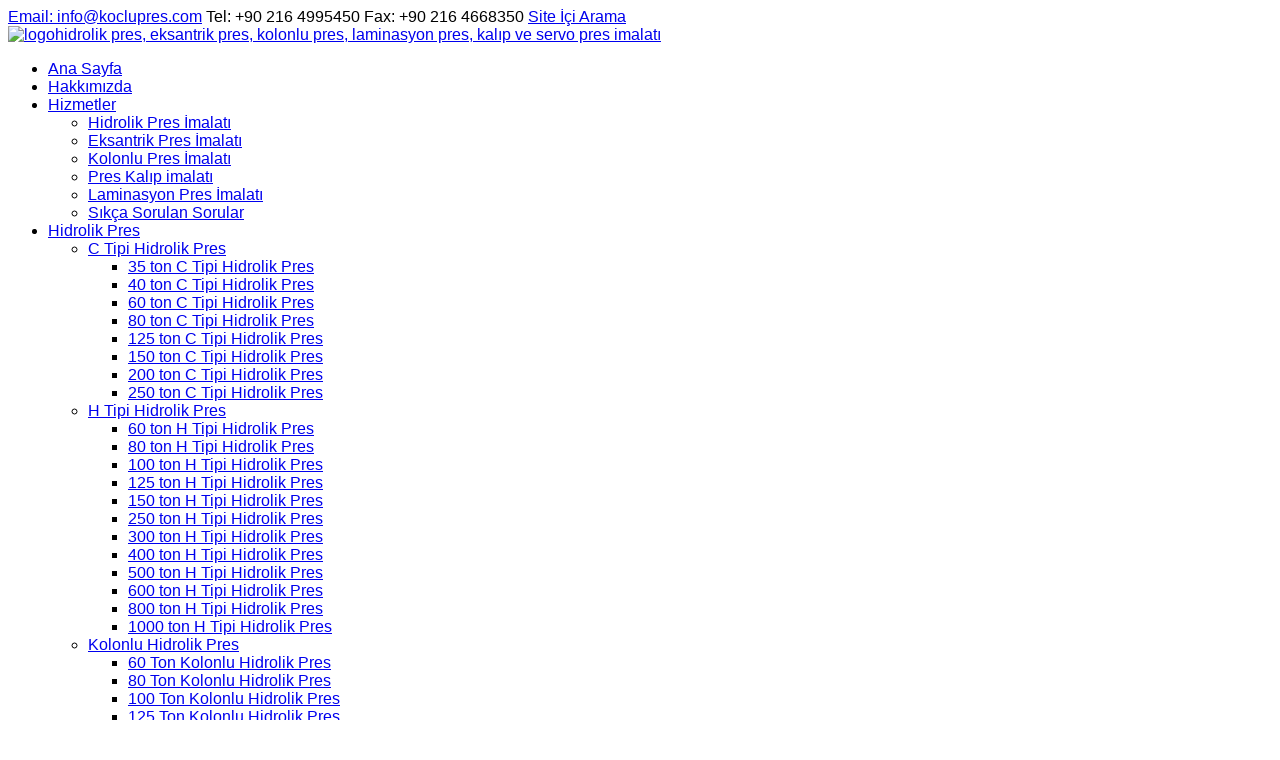

--- FILE ---
content_type: text/html; charset=UTF-8
request_url: https://www.koclupres.com/tag/presimalati
body_size: 5942
content:
<!DOCTYPE html>
<html lang="tr">
<head>
	<meta charset="utf-8">
	<meta name="viewport" content="width=device-width, initial-scale=1.0, maximum-scale=1, user-scalable=no">
	<meta name="keywords" content="tags,pres,hidrolikpres,eksantrikpres,kolonluhidrolikpres,laminasyonpres,özelpres,siparişpres,abkant,caka,koçlupres,İstanbul,presmakine,imalat,ikinciel,presvemakine,presimalatı,makineimalatı,makina,presmakinaları,kalıp,kalıpimalatı,pires">
	<meta name="description" content="Koçlu Pres Makina, eksantrik pres, hidrolik pres, laminasyon pres, servo, kolonlu pres makinaları imalatı yapmaktayız. Özel pres seçenekleri için lütfen bize ulaşın.0 216 499 54 50">
	<meta name="author" content="https://www.koclupres.com">
		<meta name="robots" content="index, follow">
		<title>PRESIMALATI - Etiketler - hidrolik pres, eksantrik pres, kolonlu pres, laminasyon pres, kalıp ve servo pres imalatı</title>
	
	<link rel="canonical" href="https://www.koclupres.com/tag/presimalati">
	<link rel="stylesheet" href="https://www.koclupres.com/css/stylesheet.css?=1477050195" type="text/css">
	
	<link rel="stylesheet" href="https://www.koclupres.com/template/mosaic/css/ui-mosaic.css?=1477050195" type="text/css" />
<link rel="stylesheet" href="https://www.koclupres.com/template/mosaic/css/themes/color-styles.css?=1477050195" type="text/css" />
<link rel="stylesheet" href="https://www.koclupres.com/template/mosaic/css/screen.css?=1477050195" id="tplmosaic" type="text/css" />

<link rel="stylesheet" href="https://fonts.googleapis.com/css?family=Oswald:regular,italic,bold,bolditalic" type="text/css" />

<style type="text/css">
	h1, h2, h3, h4, h5, h6 { font-family:"Oswald", Arial, Helvetica, sans-serif, sans-serif; }
	body, code, input[type="text"], textarea { font-family:Arial, Helvetica, sans-serif, sans-serif; }
		
		body, #sb-site {
		background-image: url("https://www.koclupres.com/template/mosaic/img/patterns/brushed_alu.png");
	}
			#sb-site {
			margin-top: 60px;
		}
		@media (min-width: 768px) {
			#sb-site {
				margin-top: 115px;
			}
		}
		.boxed-layout {
		background-image: url("https://www.koclupres.com/template/mosaic/img/patterns/brushed_alu.png");
	}
		
</style>	
		
		
		
	<script src="https://www.koclupres.com/js/jquery.js?=1477050195"></script>
	<script type="text/javascript" src="https://www.koclupres.com/js/functions.js?=1477050195"></script>
	
	<!-- HTML5 shim and Respond.js IE8 support of HTML5 elements and media queries -->
	<!--[if lt IE 9]>
	<script src="//oss.maxcdn.com/libs/html5shiv/3.7.0/html5shiv.js"></script>
	<script src="//oss.maxcdn.com/libs/respond.js/1.4.2/respond.min.js"></script>
	<![endif]-->
	
	<!-- Import templates for in between head -->
	<link rel="stylesheet" href="https://www.koclupres.com/plugins/socialbuttons/css/style.css" type="text/css" /><link rel="stylesheet" href="https://www.koclupres.com/plugins/slider/css/slider.css" type="text/css" />
</head>
<body class="body-blue boxed-layout container">
	


<!-- Import templates before everything -->

<!-- Navbar -->
<nav class="navbar navbar-white navbar-fixed-top sb-slide">
<!-- Extra Bar -->
<div class="mini-navbar mini-navbar-white hidden-xs">
  <div class="container" id="mosaic-mini-txt">
    <div class="col-sm-12">
<a href="#" class="first-child"><i class="fa fa-envelope"></i> Email<span class="hidden-sm">: info@koclupres.com</span></a>
<span class="phone">
  <i class="fa fa-phone-square"></i> Tel: +90 216 4995450 <i class="fa fa-phone-square"></i>Fax: +90 216 4668350
</span>
<a href="search" class="pull-right"><i class="fa fa-search"></i> Site İçi Arama</a>
</div>  </div>
</div>
	<!-- Left Control -->
	<div class="sb-toggle-left navbar-left">
		<i class="fa fa-bars"></i>
	</div><!-- /.sb-control-left -->
	
	<div class="container">
		<!-- Logo -->
		<div id="logo">
			<a href="https://www.koclupres.com/"><img src="/_files/logokoclu.png?1478870071492" alt="logo" id="main-logo"><span class="sr-only">hidrolik pres, eksantrik pres, kolonlu pres, laminasyon pres, kalıp ve servo pres imalatı</span></a>
		</div><!-- /#logo -->
		
		<!-- Menu -->
		<ul class="nav nav-main navbar-nav navbar-right"><li><a href="/"><i class="fa fa-gear"></i> Ana Sayfa</a></li><li><a href="/hakkimizda"><i class="fa fa-gear"></i> Hakkımızda</a></li><li class="dropdown"><a href="#"><i class="fa fa-gear"></i> Hizmetler</a><ul class="dropdown-menu"><li><a href="/hidrolik-pres-imalati"><i class="fa fa-gear"></i> Hidrolik Pres İmalatı</a></li><li><a href="/eksantrik-pres-imalati"><i class="fa fa-gear"></i> Eksantrik Pres İmalatı</a></li><li><a href="/kolonlu-pres-imalati"><i class="fa fa-gear"></i> Kolonlu Pres İmalatı</a></li><li><a href="/pres-kalip-imalati"><i class="fa fa-gear"></i> Pres Kalıp imalatı</a></li><li><a href="/laminasyon-pres-imalati"><i class="fa fa-gear"></i> Laminasyon Pres İmalatı</a></li><li><a href="/sikca-sorulan-sorular"><i class="fa fa-gear"></i> Sıkça Sorulan Sorular</a></li></ul></li><li class="dropdown"><a href="/hidrolik-pres"><i class="fa fa-gear"></i> Hidrolik Pres</a><ul class="dropdown-menu"><li class="dropdown-submenu"><a href="/c-tipi-hidrolik-pres"><i class="fa fa-gear"></i> C Tipi Hidrolik Pres</a><ul class="dropdown-menu"><li><a href="/35-ton-c-tipi-hidrolik-pres"><i class="fa fa-gear"></i> 35 ton C Tipi Hidrolik Pres</a></li><li><a href="/40-ton-c-tipi-hidrolik-pres"><i class="fa fa-gear"></i> 40 ton C Tipi Hidrolik Pres</a></li><li><a href="/60-ton-c-tipi-hidrolik-pres"><i class="fa fa-gear"></i> 60 ton C Tipi Hidrolik Pres</a></li><li><a href="/80-ton-c-tipi-hidrolik-pres"><i class="fa fa-gear"></i> 80 ton C Tipi Hidrolik Pres</a></li><li><a href="/125-ton-c-tipi-hidrolik-pres"><i class="fa fa-gear"></i> 125 ton C Tipi Hidrolik Pres</a></li><li><a href="/150-ton-c-tipi-hidrolik-pres"><i class="fa fa-gear"></i> 150 ton C Tipi Hidrolik Pres</a></li><li><a href="/200-ton-c-tipi-hidrolik-pres"><i class="fa fa-gear"></i> 200 ton C Tipi Hidrolik Pres</a></li><li><a href="/250-ton-c-tipi-hidrolik-pres"><i class="fa fa-gear"></i> 250 ton C Tipi Hidrolik Pres</a></li></ul></li><li class="dropdown-submenu"><a href="/h-tipi-hidrolik-pres"><i class="fa fa-gear"></i> H Tipi Hidrolik Pres</a><ul class="dropdown-menu"><li><a href="/60-ton-h-tipi-hidrolik-pres"><i class="fa fa-gear"></i> 60 ton H Tipi Hidrolik Pres</a></li><li><a href="/80-ton-h-tipi-hidrolik-pres"><i class="fa fa-gear"></i> 80 ton H Tipi Hidrolik Pres</a></li><li><a href="/100-ton-h-tipi-hidrolik-pres"><i class="fa fa-gear"></i> 100 ton H Tipi Hidrolik Pres</a></li><li><a href="/125-ton-h-tipi-hidrolik-pres"><i class="fa fa-gear"></i> 125 ton H Tipi Hidrolik Pres</a></li><li><a href="/150-ton-h-tipi-hidrolik-pres"><i class="fa fa-gear"></i> 150 ton H Tipi Hidrolik Pres</a></li><li><a href="/250-ton-h-tipi-hidrolik-pres"><i class="fa fa-gear"></i> 250 ton H Tipi Hidrolik Pres</a></li><li><a href="/300-ton-h-tipi-hidrolik-pres"><i class="fa fa-gear"></i> 300 ton H Tipi Hidrolik Pres</a></li><li><a href="/400-ton-h-tipi-hidrolik-pres"><i class="fa fa-gear"></i> 400 ton H Tipi Hidrolik Pres</a></li><li><a href="/500-ton-h-tipi-hidrolik-pres"><i class="fa fa-gear"></i> 500 ton H Tipi Hidrolik Pres</a></li><li><a href="/600-ton-h-tipi-hidrolik-pres"><i class="fa fa-gear"></i> 600 ton H Tipi Hidrolik Pres</a></li><li><a href="/800-ton-h-tipi-hidrolik-pres"><i class="fa fa-gear"></i> 800 ton H Tipi Hidrolik Pres</a></li><li><a href="/1000-ton-h-tipi-hidrolik-pres"><i class="fa fa-gear"></i> 1000 ton H Tipi Hidrolik Pres</a></li></ul></li><li class="dropdown-submenu"><a href="/kolonlu-hidrolik-pres"><i class="fa fa-gear"></i> Kolonlu Hidrolik Pres</a><ul class="dropdown-menu"><li><a href="/60-ton-kolonlu-hidrolik-pres"><i class="fa fa-gear"></i> 60 Ton Kolonlu Hidrolik Pres </a></li><li><a href="/80-ton-kolonlu-hidrolik-pres"><i class="fa fa-gear"></i> 80 Ton Kolonlu Hidrolik Pres </a></li><li><a href="/100-ton-kolonlu-hidrolik-pres"><i class="fa fa-gear"></i> 100 Ton Kolonlu Hidrolik Pres </a></li><li><a href="/125-ton-kolonlu-hidrolik-pres"><i class="fa fa-gear"></i> 125 Ton Kolonlu Hidrolik Pres </a></li><li><a href="/150-ton-kolonlu-hidrolik-pres"><i class="fa fa-gear"></i> 150 Ton Kolonlu Hidrolik Pres </a></li><li><a href="/250-ton-kolonlu-hidrolik-pres"><i class="fa fa-gear"></i> 250 Ton Kolonlu Hidrolik Pres </a></li><li><a href="/300-ton-kolonlu-hidrolik-pres"><i class="fa fa-gear"></i> 300 Ton Kolonlu Hidrolik Pres </a></li><li><a href="/400-ton-kolonlu-hidrolik-pres"><i class="fa fa-gear"></i> 400 Ton Kolonlu Hidrolik Pres </a></li><li><a href="/500-ton-kolonlu-hidrolik-pres"><i class="fa fa-gear"></i> 500 Ton Kolonlu Hidrolik Pres </a></li><li><a href="/600-ton-kolonlu-hidrolik-pres"><i class="fa fa-gear"></i> 600 Ton Kolonlu Hidrolik Pres </a></li><li><a href="/800-ton-kolonlu-hidrolik-pres"><i class="fa fa-gear"></i> 800 Ton Kolonlu Hidrolik Pres </a></li><li><a href="/1000-ton-kolonlu-hidrolik-pres"><i class="fa fa-gear"></i> 1000 Ton Kolonlu Hidrolik Pres </a></li></ul></li></ul></li><li class="dropdown"><a href="/eksantrik-pres"><i class="fa fa-gear"></i> Eksantrik Pres</a><ul class="dropdown-menu"><li class="dropdown-submenu"><a href="/c-tipi-eksantrik-pres"><i class="fa fa-gear"></i> C tipi eksantrik pres</a><ul class="dropdown-menu"><li><a href="/35-ton-c-tipi-eksantrik-pres"><i class="fa fa-gear"></i> 35 ton C Tipi Eksantrik Pres</a></li><li><a href="/40-ton-c-tipi-eksantrik-pres"><i class="fa fa-gear"></i> 40 ton C Tipi Eksantrik Pres</a></li><li><a href="/60-ton-c-tipi-eksantrik-pres"><i class="fa fa-gear"></i> 60 ton C Tipi Eksantrik Pres</a></li><li><a href="/80-ton-c-tipi-eksantrik-pres"><i class="fa fa-gear"></i> 80 ton C Tipi Eksantrik Pres</a></li><li><a href="/125-ton-c-tipi-eksantrik-pres"><i class="fa fa-gear"></i> 125 ton C Tipi Eksantrik Pres</a></li><li><a href="/150-ton-c-tipi-eksantrik-pres"><i class="fa fa-gear"></i> 150 ton C Tipi Eksantrik Pres</a></li><li><a href="/200-ton-c-tipi-eksantrik-pres"><i class="fa fa-gear"></i> 200 ton C Tipi Eksantrik Pres</a></li><li><a href="/250-ton-c-tipi-eksantrik-pres"><i class="fa fa-gear"></i> 250 ton C Tipi Eksantrik Pres</a></li></ul></li><li class="dropdown-submenu"><a href="/h-tipi-eksantrik-pres"><i class="fa fa-gear"></i> H tipi eksantrik pres</a><ul class="dropdown-menu"><li><a href="/60-ton-h-tipi-eksantrik-pres"><i class="fa fa-gear"></i> 60 ton H Tipi Eksantrik Pres</a></li><li><a href="/80-ton-h-tipi-eksantrik-pres"><i class="fa fa-gear"></i> 80 ton H Tipi Eksantrik Pres</a></li><li><a href="/100-ton-h-tipi-eksantrik-pres"><i class="fa fa-gear"></i> 100 ton H Tipi Eksantrik Pres</a></li><li><a href="/125-ton-h-tipi-eksantrik-pres"><i class="fa fa-gear"></i> 125 ton H Tipi Eksantrik Pres</a></li><li><a href="/150-ton-h-tipi-eksantrik-pres"><i class="fa fa-gear"></i> 150 ton H Tipi Eksantrik Pres</a></li><li><a href="/250-ton-h-tipi-eksantrik-pres"><i class="fa fa-gear"></i> 250 ton H Tipi Eksantrik Pres</a></li><li><a href="/300-ton-h-tipi-eksantrik-pres"><i class="fa fa-gear"></i> 300 ton H Tipi Eksantrik Pres</a></li><li><a href="/400-ton-h-tipi-eksantrik-pres"><i class="fa fa-gear"></i> 400 ton H Tipi Eksantrik Pres</a></li><li><a href="/500-ton-h-tipi-eksantrik-pres"><i class="fa fa-gear"></i> 500 ton H Tipi Eksantrik Pres</a></li></ul></li><li class="dropdown-submenu"><a href="/laminasyon-pres"><i class="fa fa-gear"></i> Laminasyon Pres</a><ul class="dropdown-menu"><li><a href="/30-ton-laminasyon-pres"><i class="fa fa-gear"></i> 30 Ton Laminasyon Pres</a></li><li><a href="/40-ton-laminasyon-pres"><i class="fa fa-gear"></i> 40 Ton Laminasyon Pres</a></li><li><a href="/60-ton-laminasyon-pres"><i class="fa fa-gear"></i> 60 Ton Laminasyon Pres</a></li><li><a href="/80-ton-laminasyon-pres"><i class="fa fa-gear"></i> 80 Ton Laminasyon Pres</a></li><li><a href="/100-ton-laminasyon-pres"><i class="fa fa-gear"></i> 100 Ton Laminasyon Pres</a></li><li><a href="/125-ton-laminasyon-pres"><i class="fa fa-gear"></i> 125 Ton Laminasyon Pres</a></li><li><a href="/150-ton-laminasyon-pres"><i class="fa fa-gear"></i> 150 Ton Laminasyon Pres</a></li><li><a href="/200-ton-laminasyon-pres"><i class="fa fa-gear"></i> 200 Ton Laminasyon Pres</a></li><li><a href="/250-ton-laminasyon-pres"><i class="fa fa-gear"></i> 250 Ton Laminasyon Pres</a></li><li><a href="/300-ton-laminasyon-pres"><i class="fa fa-gear"></i> 300 Ton Laminasyon Pres</a></li></ul></li><li class="dropdown-submenu"><a href="/diger-urunler"><i class="fa fa-gear"></i> Diğer Ürünler</a><ul class="dropdown-menu"><li><a href="/hurda-balyalama-presi"><i class="fa fa-gear"></i> Hurda Balyalama Presi</a></li><li><a href="/ispanyolet-pres"><i class="fa fa-gear"></i> Ispanyolet Pres</a></li><li><a href="/koclu-suruculer"><i class="fa fa-gear"></i> Koçlu Sürücüler</a></li><li><a href="/ozel-siparis-pres"><i class="fa fa-gear"></i> Özel Sipariş Pres</a></li><li><a href="/pres-kalibi"><i class="fa fa-gear"></i> Pres Kalıbı</a></li><li><a href="/ikinci-el-pres"><i class="fa fa-gear"></i> İkinci El Pres</a></li></ul></li></ul></li><li class="dropdown"><a href="#"><i class="fa fa-gear"></i> Multimedia</a><ul class="dropdown-menu"><li><a href="/galeri"><i class="fa fa-gear"></i> Galeri</a></li><li><a href="/video-galeri"><i class="fa fa-gear"></i> Video Galeri</a></li></ul></li><li><a href="/iletisim"><i class="fa fa-gear"></i> İletişim</a></li></ul>		<!-- Hook -->
			</div>
</nav>
		
<div id="sb-site">
    
<!-- Import templates below header -->


<!-- Main Container -->
<div class="container main-site">

<!-- Main Row -->
<div class="row">

<!-- Sidebar if right -->

<div class="col-md-12">

	<h2 class="first-child text-color">PRESIMALATI - Etiketler</h2>
	<p>Etiketler</p>	
	<div class="well well-sm"><ul id="tag-cloud"><li class="tag-cloud tag-cloud-info"><a style="font-size:14px" href="/tag/c">c</a></li>
<li class="tag-cloud tag-cloud-success"><a style="font-size:15px" href="/tag/eksantrik">eksantrik</a></li>
<li class="tag-cloud tag-cloud-primary"><a style="font-size:12px" href="/tag/eksantrikpres">eksantrikpres</a></li>
<li class="tag-cloud tag-cloud-primary"><a style="font-size:15px" href="/tag/h">h</a></li>
<li class="tag-cloud tag-cloud-info"><a style="font-size:17px" href="/tag/hidrolik">hidrolik</a></li>
<li class="tag-cloud tag-cloud-info"><a style="font-size:12px" href="/tag/hidrolikpres">hidrolikpres</a></li>
<li class="tag-cloud tag-cloud-warning"><a style="font-size:12px" href="/tag/imalati">imalati</a></li>
<li class="tag-cloud tag-cloud-primary"><a style="font-size:14px" href="/tag/kolonlu">kolonlu</a></li>
<li class="tag-cloud tag-cloud-success"><a style="font-size:13px" href="/tag/laminasyon">laminasyon</a></li>
<li class="tag-cloud tag-cloud-warning"><a style="font-size:12px" href="/tag/laminasyonpres">laminasyonpres</a></li>
<li class="tag-cloud tag-cloud-warning"><a style="font-size:12px" href="/tag/nedir">nedir</a></li>
<li class="tag-cloud tag-cloud-warning"><a style="font-size:12px" href="/tag/prensibi">prensibi</a></li>
<li class="tag-cloud tag-cloud-warning"><a style="font-size:24px" href="/tag/pres">pres</a></li>
<li class="tag-cloud tag-cloud-primary"><a style="font-size:18px" href="/tag/tipi">tipi</a></li>
<li class="tag-cloud tag-cloud-primary"><a style="font-size:21px" href="/tag/ton">ton</a></li>
<li class="tag-cloud tag-cloud-success"><a style="font-size:12px" href="/tag/35">35</a></li>
<li class="tag-cloud tag-cloud-primary"><a style="font-size:12px" href="/tag/40">40</a></li>
<li class="tag-cloud tag-cloud-success"><a style="font-size:12px" href="/tag/60">60</a></li>
<li class="tag-cloud tag-cloud-success"><a style="font-size:12px" href="/tag/80">80</a></li>
<li class="tag-cloud tag-cloud-primary"><a style="font-size:12px" href="/tag/100">100</a></li>
<li class="tag-cloud tag-cloud-info"><a style="font-size:12px" href="/tag/125">125</a></li>
<li class="tag-cloud tag-cloud-warning"><a style="font-size:12px" href="/tag/150">150</a></li>
<li class="tag-cloud tag-cloud-info"><a style="font-size:12px" href="/tag/200">200</a></li>
<li class="tag-cloud tag-cloud-info"><a style="font-size:12px" href="/tag/250">250</a></li>
<li class="tag-cloud tag-cloud-warning"><a style="font-size:12px" href="/tag/300">300</a></li>
<li class="tag-cloud tag-cloud-info"><a style="font-size:12px" href="/tag/400">400</a></li>
<li class="tag-cloud tag-cloud-info"><a style="font-size:12px" href="/tag/500">500</a></li>
<li class="tag-cloud tag-cloud-primary"><a style="font-size:12px" href="/tag/600">600</a></li>
<li class="tag-cloud tag-cloud-info"><a style="font-size:12px" href="/tag/800">800</a></li>
<li class="tag-cloud tag-cloud-success"><a style="font-size:12px" href="/tag/1000">1000</a></li>
</ul></div>				
				
		<div class="row">
		
				
		<div class="col-md-3 col-sm-6">
			<div class="service-wrapper">
				<i class="fa fa-file-text-o fa-4x"></i>
				<h3><a href="/pres-hidrolik-eksantrik-kolonlu-c-h-tipi-ikinciel-imalat-uretim-fabrika-tamir-bakim-revize-servis">Koçlu Pres</a></h3>
				<p>&Uuml;r&uuml;nlerimizC tipi Eksantrik PresC tipi Hidrolik PresH tipi Eksantrik PresH tipi Hidrolik Presİspanyolet PresKolonlu Hidrolik ...</p>
				<a href="/pres-hidrolik-eksantrik-kolonlu-c-h-tipi-ikinciel-imalat-uretim-fabrika-tamir-bakim-revize-servis" class="btn btn-color">T&uuml;m&uuml;n&uuml; G&ouml;ster</a>
			</div>
		</div>
		
				
		</div>
		
				
		<div class="alert alert-info">
			Sonu&ccedil;(lar)Bulundu.		</div>
		
				
</div><!--/col-->

<!-- Sidebar if right -->

</div><!--/row-->
</div><!--/.container-->

<!-- Import templates below header -->

<!-- Call to Action Bar -->
<div class="section section-white" id="footer-section">
	<div class="container">
		<div class="row">
			<div class="col-md-4" id="section-content">
				
<h3>Galeri</h3>
<div class="row" style="height: 320px;">
	<div id="gallery_plugin_rotator" class="col-xs-12">
		<a href="/galeri/p/1"><img src="https://www.koclupres.com/plugins/gallery/upload/1/c_tipi_eksantrik_pres_35_40_872497_t.jpg" class="img-thumbnail img-responsive" alt="c_tipi_eksantrik_pres_35_40" /></a>
		<a href="/galeri/p/2"><img src="https://www.koclupres.com/plugins/gallery/upload/1/c_tipi_eksantrik_pres_60_80_125_150_200_250_399499_t.jpg" class="img-thumbnail img-responsive" alt="c_tipi_eksantrik_pres_60_80_125_150_200_250" /></a>
		<a href="/galeri/p/3"><img src="https://www.koclupres.com/plugins/gallery/upload/1/c_tipi_hidrolik_pres_80_125_150_200_200_236024_t.jpg" class="img-thumbnail img-responsive" alt="c_tipi_hidrolik_pres_80_125_150_200_200" /></a>
		<a href="/galeri/p/4"><img src="https://www.koclupres.com/plugins/gallery/upload/1/h_tipi_eksantrik_pres_60_80_100_125_150_891929_t.jpg" class="img-thumbnail img-responsive" alt="h_tipi_eksantrik_pres_60_80_100_125_150" /></a>
		<a href="/galeri/p/5"><img src="https://www.koclupres.com/plugins/gallery/upload/1/h_tipi_eksantrik_pres_250_300_400_500_956130_t.jpg" class="img-thumbnail img-responsive" alt="h_tipi_eksantrik_pres_250_300_400_500" /></a>
		<a href="/galeri/p/6"><img src="https://www.koclupres.com/plugins/gallery/upload/1/c_tipi_hidrolik_pres_30_40_60_421338_t.jpg" class="img-thumbnail img-responsive" alt="c_tipi_hidrolik_pres_30_40_60" /></a>
		<a href="/galeri/p/7"><img src="https://www.koclupres.com/plugins/gallery/upload/1/h_tipi_hidrolik_pres_300_400_500_600_800_1000_617771_t.jpg" class="img-thumbnail img-responsive" alt="h_tipi_hidrolik_pres_300_400_500_600_800_1000" /></a>
		<a href="/galeri/p/8"><img src="https://www.koclupres.com/plugins/gallery/upload/1/h_tipi_hidrolik_pres_60_80_100_125_150_250_300_626513_t.jpg" class="img-thumbnail img-responsive" alt="h_tipi_hidrolik_pres_60_80_100_125_150_250_300" /></a>
		<a href="/galeri/p/9"><img src="https://www.koclupres.com/plugins/gallery/upload/1/kolonlu_hidrolik_pres_60_80_100_125_150_250_951248_t.jpg" class="img-thumbnail img-responsive" alt="kolonlu_hidrolik_pres_60_80_100_125_150_250" /></a>
		<a href="/galeri/p/18"><img src="https://www.koclupres.com/plugins/gallery/upload/1/hurda_balyalama_presi_200746_t.jpg" class="img-thumbnail img-responsive" alt="hurda_balyalama_presi" /></a>
		</div>
</div>


		
<script src="https://www.koclupres.com/plugins/gallery/js/cycle.js" type="text/javascript"></script>
<script type="text/javascript">
$(document).ready(function() {
	$('#gallery_plugin_rotator').cycle({ 
	    fx:     'fade', 
	    speed:  'fast', 
	    timeout: 5000
	});
	$('#gallery_plugin_rotator2').cycle({ 
	    fx:     'fade', 
	    speed:  'fast', 
	    timeout: 6000
	});
});
</script>
		
			</div>
			<div class="col-md-4" id="section-content2">
				
		<h3>Sıkça Sorulan Sorular</h3>
		<ul class="nav nav-pills nav-stacked">
				<li><a href="/sikca-sorulan-sorular/a/1/pres-nedir">Pres Nedir</a></li>
				<li><a href="/sikca-sorulan-sorular/a/2/hidrolik-pres-nedir">Hidrolik Pres Nedir</a></li>
				<li><a href="/sikca-sorulan-sorular/a/3/eksantrik-pres-nedir">Eksantrik Pres Nedir</a></li>
				</ul>
		
			</div>
			<div class="col-md-4" id="section-content3">
						<h3>News</h3>
		<ul class="nav nav-pills nav-stacked">
				<li><a href="/news/a/2/yeni-sitemiz-acildi" title="Yeni Sitemiz Yayın Hayatına başlamış olup &uuml;r&uuml;nlerimiz hakkında detaylı bilgileri sizlerle paylaşmış bulunmaktayız. ...">Yeni Sitemiz Açıldı </a></li>
				</ul>	
			</div>
		</div>
	</div>
</div>
<!-- End Call to Action Bar -->
<!-- Footer -->
<div class="footer footer-dark">
	<div class="container">
    	<div class="row">
    		<div class="col-footer col-sm-4">
    			<h3 class="text-color"><span>Menü</span></h3>    			<div class="footer-nav-column">
    			<ul class="no-list-style footer-navigate-section"><li><a href="/sitemap">Sitemap</a></li></ul>    			</div>
    		</div>
    		
    		<div class="col-footer col-sm-4">
    			<h3 class="text-color"><span>Sosyal Medya Hesapları</span></h3><div class="content social">
<p>Bizi Takip Edin:</p>
<ul class="list-inline">
<li><a href="#" class="twitter"><i class="fa fa-twitter"></i></a></li>
  <li><a href="#" class="facebook"><i class="fa fa-facebook"></i></a></li>
  <li><a href="#" class="pinterest"><i class="fa fa-pinterest"></i></a></li>
  <li><a href="#" class="github"><i class="fa fa-github"></i></a></li>
  <li><a href="#" class="linkedin"><i class="fa fa-linkedin"></i></a></li>
  <li><a href="#" class="vk"><i class="fa fa-vk"></i></a></li>
  <li><a href="#" class="plus"><i class="fa fa-google-plus"></i></a></li>
</ul>
<div class="clearfix"></div>
</div>    		</div>
    		<div class="col-footer col-sm-4">
    			<h3 class="text-color"><span>İletişim Biligilerimiz</span></h3>
<p class="contact-us-details">
	<b>Adres:</b>Necip Fazıl Mahallesi Kınalıtaş Sokak No:7 (ÜMRANİYE) / İSTANBUL <br/>
	<b>Telefon:</b> +90 216 4995450<br/>
<b>Faks:</b> +90 216 4668350<br/>
	<b>E-mail:</b> info@koclupres.com
</p>    		</div>
    	</div>
    	<div class="row">
    	  <div class="col-sm-12">
    	    <hr>
    	  </div>
    	</div>
    	<div class="row">
    		<div class="col-sm-10">
    			<p>Pres imalat satış ve bakım hizmetleri :: Powered by <a href="https://www.jakweb.ch">JAKWEB CMS</a></p>
    		</div>
    		<div class="col-sm-2">
    			<div class="pull-right">
    			    			<a class="btn btn-default btn-xs" href=""><i class="fa fa-rss"></i></a>
    			    			</div>
    			<div class="clearfix"></div>
    		</div>
    	</div>
    </div>
</div>

</div><!-- sb-site -->

<div class="sb-slidebar sb-left">
<ul class="sb-menu"><li><a href="/"><i class="fa fa-gear"></i> Ana Sayfa</a></li><li><a href="/hakkimizda"><i class="fa fa-gear"></i> Hakkımızda</a></li><li><a href="#"><i class="fa fa-gear"></i> Hizmetler</a><ul class="sb-menu sub"><li><a href="/hidrolik-pres-imalati"><i class="fa fa-gear"></i> Hidrolik Pres İmalatı</a></li><li><a href="/eksantrik-pres-imalati"><i class="fa fa-gear"></i> Eksantrik Pres İmalatı</a></li><li><a href="/kolonlu-pres-imalati"><i class="fa fa-gear"></i> Kolonlu Pres İmalatı</a></li><li><a href="/pres-kalip-imalati"><i class="fa fa-gear"></i> Pres Kalıp imalatı</a></li><li><a href="/laminasyon-pres-imalati"><i class="fa fa-gear"></i> Laminasyon Pres İmalatı</a></li><li><a href="/sikca-sorulan-sorular"><i class="fa fa-gear"></i> Sıkça Sorulan Sorular</a></li></ul></li><li><a href="/hidrolik-pres"><i class="fa fa-gear"></i> Hidrolik Pres</a><ul class="sb-menu sub"><li><a href="/c-tipi-hidrolik-pres"><i class="fa fa-gear"></i> C Tipi Hidrolik Pres</a><ul class="sb-menu sub"><li><a href="/35-ton-c-tipi-hidrolik-pres"><i class="fa fa-gear"></i> 35 ton C Tipi Hidrolik Pres</a></li><li><a href="/40-ton-c-tipi-hidrolik-pres"><i class="fa fa-gear"></i> 40 ton C Tipi Hidrolik Pres</a></li><li><a href="/60-ton-c-tipi-hidrolik-pres"><i class="fa fa-gear"></i> 60 ton C Tipi Hidrolik Pres</a></li><li><a href="/80-ton-c-tipi-hidrolik-pres"><i class="fa fa-gear"></i> 80 ton C Tipi Hidrolik Pres</a></li><li><a href="/125-ton-c-tipi-hidrolik-pres"><i class="fa fa-gear"></i> 125 ton C Tipi Hidrolik Pres</a></li><li><a href="/150-ton-c-tipi-hidrolik-pres"><i class="fa fa-gear"></i> 150 ton C Tipi Hidrolik Pres</a></li><li><a href="/200-ton-c-tipi-hidrolik-pres"><i class="fa fa-gear"></i> 200 ton C Tipi Hidrolik Pres</a></li><li><a href="/250-ton-c-tipi-hidrolik-pres"><i class="fa fa-gear"></i> 250 ton C Tipi Hidrolik Pres</a></li></ul></li><li><a href="/h-tipi-hidrolik-pres"><i class="fa fa-gear"></i> H Tipi Hidrolik Pres</a><ul class="sb-menu sub"><li><a href="/60-ton-h-tipi-hidrolik-pres"><i class="fa fa-gear"></i> 60 ton H Tipi Hidrolik Pres</a></li><li><a href="/80-ton-h-tipi-hidrolik-pres"><i class="fa fa-gear"></i> 80 ton H Tipi Hidrolik Pres</a></li><li><a href="/100-ton-h-tipi-hidrolik-pres"><i class="fa fa-gear"></i> 100 ton H Tipi Hidrolik Pres</a></li><li><a href="/125-ton-h-tipi-hidrolik-pres"><i class="fa fa-gear"></i> 125 ton H Tipi Hidrolik Pres</a></li><li><a href="/150-ton-h-tipi-hidrolik-pres"><i class="fa fa-gear"></i> 150 ton H Tipi Hidrolik Pres</a></li><li><a href="/250-ton-h-tipi-hidrolik-pres"><i class="fa fa-gear"></i> 250 ton H Tipi Hidrolik Pres</a></li><li><a href="/300-ton-h-tipi-hidrolik-pres"><i class="fa fa-gear"></i> 300 ton H Tipi Hidrolik Pres</a></li><li><a href="/400-ton-h-tipi-hidrolik-pres"><i class="fa fa-gear"></i> 400 ton H Tipi Hidrolik Pres</a></li><li><a href="/500-ton-h-tipi-hidrolik-pres"><i class="fa fa-gear"></i> 500 ton H Tipi Hidrolik Pres</a></li><li><a href="/600-ton-h-tipi-hidrolik-pres"><i class="fa fa-gear"></i> 600 ton H Tipi Hidrolik Pres</a></li><li><a href="/800-ton-h-tipi-hidrolik-pres"><i class="fa fa-gear"></i> 800 ton H Tipi Hidrolik Pres</a></li><li><a href="/1000-ton-h-tipi-hidrolik-pres"><i class="fa fa-gear"></i> 1000 ton H Tipi Hidrolik Pres</a></li></ul></li><li><a href="/kolonlu-hidrolik-pres"><i class="fa fa-gear"></i> Kolonlu Hidrolik Pres</a><ul class="sb-menu sub"><li><a href="/60-ton-kolonlu-hidrolik-pres"><i class="fa fa-gear"></i> 60 Ton Kolonlu Hidrolik Pres </a></li><li><a href="/80-ton-kolonlu-hidrolik-pres"><i class="fa fa-gear"></i> 80 Ton Kolonlu Hidrolik Pres </a></li><li><a href="/100-ton-kolonlu-hidrolik-pres"><i class="fa fa-gear"></i> 100 Ton Kolonlu Hidrolik Pres </a></li><li><a href="/125-ton-kolonlu-hidrolik-pres"><i class="fa fa-gear"></i> 125 Ton Kolonlu Hidrolik Pres </a></li><li><a href="/150-ton-kolonlu-hidrolik-pres"><i class="fa fa-gear"></i> 150 Ton Kolonlu Hidrolik Pres </a></li><li><a href="/250-ton-kolonlu-hidrolik-pres"><i class="fa fa-gear"></i> 250 Ton Kolonlu Hidrolik Pres </a></li><li><a href="/300-ton-kolonlu-hidrolik-pres"><i class="fa fa-gear"></i> 300 Ton Kolonlu Hidrolik Pres </a></li><li><a href="/400-ton-kolonlu-hidrolik-pres"><i class="fa fa-gear"></i> 400 Ton Kolonlu Hidrolik Pres </a></li><li><a href="/500-ton-kolonlu-hidrolik-pres"><i class="fa fa-gear"></i> 500 Ton Kolonlu Hidrolik Pres </a></li><li><a href="/600-ton-kolonlu-hidrolik-pres"><i class="fa fa-gear"></i> 600 Ton Kolonlu Hidrolik Pres </a></li><li><a href="/800-ton-kolonlu-hidrolik-pres"><i class="fa fa-gear"></i> 800 Ton Kolonlu Hidrolik Pres </a></li><li><a href="/1000-ton-kolonlu-hidrolik-pres"><i class="fa fa-gear"></i> 1000 Ton Kolonlu Hidrolik Pres </a></li></ul></li></ul></li><li><a href="/eksantrik-pres"><i class="fa fa-gear"></i> Eksantrik Pres</a><ul class="sb-menu sub"><li><a href="/c-tipi-eksantrik-pres"><i class="fa fa-gear"></i> C tipi eksantrik pres</a><ul class="sb-menu sub"><li><a href="/35-ton-c-tipi-eksantrik-pres"><i class="fa fa-gear"></i> 35 ton C Tipi Eksantrik Pres</a></li><li><a href="/40-ton-c-tipi-eksantrik-pres"><i class="fa fa-gear"></i> 40 ton C Tipi Eksantrik Pres</a></li><li><a href="/60-ton-c-tipi-eksantrik-pres"><i class="fa fa-gear"></i> 60 ton C Tipi Eksantrik Pres</a></li><li><a href="/80-ton-c-tipi-eksantrik-pres"><i class="fa fa-gear"></i> 80 ton C Tipi Eksantrik Pres</a></li><li><a href="/125-ton-c-tipi-eksantrik-pres"><i class="fa fa-gear"></i> 125 ton C Tipi Eksantrik Pres</a></li><li><a href="/150-ton-c-tipi-eksantrik-pres"><i class="fa fa-gear"></i> 150 ton C Tipi Eksantrik Pres</a></li><li><a href="/200-ton-c-tipi-eksantrik-pres"><i class="fa fa-gear"></i> 200 ton C Tipi Eksantrik Pres</a></li><li><a href="/250-ton-c-tipi-eksantrik-pres"><i class="fa fa-gear"></i> 250 ton C Tipi Eksantrik Pres</a></li></ul></li><li><a href="/h-tipi-eksantrik-pres"><i class="fa fa-gear"></i> H tipi eksantrik pres</a><ul class="sb-menu sub"><li><a href="/60-ton-h-tipi-eksantrik-pres"><i class="fa fa-gear"></i> 60 ton H Tipi Eksantrik Pres</a></li><li><a href="/80-ton-h-tipi-eksantrik-pres"><i class="fa fa-gear"></i> 80 ton H Tipi Eksantrik Pres</a></li><li><a href="/100-ton-h-tipi-eksantrik-pres"><i class="fa fa-gear"></i> 100 ton H Tipi Eksantrik Pres</a></li><li><a href="/125-ton-h-tipi-eksantrik-pres"><i class="fa fa-gear"></i> 125 ton H Tipi Eksantrik Pres</a></li><li><a href="/150-ton-h-tipi-eksantrik-pres"><i class="fa fa-gear"></i> 150 ton H Tipi Eksantrik Pres</a></li><li><a href="/250-ton-h-tipi-eksantrik-pres"><i class="fa fa-gear"></i> 250 ton H Tipi Eksantrik Pres</a></li><li><a href="/300-ton-h-tipi-eksantrik-pres"><i class="fa fa-gear"></i> 300 ton H Tipi Eksantrik Pres</a></li><li><a href="/400-ton-h-tipi-eksantrik-pres"><i class="fa fa-gear"></i> 400 ton H Tipi Eksantrik Pres</a></li><li><a href="/500-ton-h-tipi-eksantrik-pres"><i class="fa fa-gear"></i> 500 ton H Tipi Eksantrik Pres</a></li></ul></li><li><a href="/laminasyon-pres"><i class="fa fa-gear"></i> Laminasyon Pres</a><ul class="sb-menu sub"><li><a href="/30-ton-laminasyon-pres"><i class="fa fa-gear"></i> 30 Ton Laminasyon Pres</a></li><li><a href="/40-ton-laminasyon-pres"><i class="fa fa-gear"></i> 40 Ton Laminasyon Pres</a></li><li><a href="/60-ton-laminasyon-pres"><i class="fa fa-gear"></i> 60 Ton Laminasyon Pres</a></li><li><a href="/80-ton-laminasyon-pres"><i class="fa fa-gear"></i> 80 Ton Laminasyon Pres</a></li><li><a href="/100-ton-laminasyon-pres"><i class="fa fa-gear"></i> 100 Ton Laminasyon Pres</a></li><li><a href="/125-ton-laminasyon-pres"><i class="fa fa-gear"></i> 125 Ton Laminasyon Pres</a></li><li><a href="/150-ton-laminasyon-pres"><i class="fa fa-gear"></i> 150 Ton Laminasyon Pres</a></li><li><a href="/200-ton-laminasyon-pres"><i class="fa fa-gear"></i> 200 Ton Laminasyon Pres</a></li><li><a href="/250-ton-laminasyon-pres"><i class="fa fa-gear"></i> 250 Ton Laminasyon Pres</a></li><li><a href="/300-ton-laminasyon-pres"><i class="fa fa-gear"></i> 300 Ton Laminasyon Pres</a></li></ul></li><li><a href="/diger-urunler"><i class="fa fa-gear"></i> Diğer Ürünler</a><ul class="sb-menu sub"><li><a href="/hurda-balyalama-presi"><i class="fa fa-gear"></i> Hurda Balyalama Presi</a></li><li><a href="/ispanyolet-pres"><i class="fa fa-gear"></i> Ispanyolet Pres</a></li><li><a href="/koclu-suruculer"><i class="fa fa-gear"></i> Koçlu Sürücüler</a></li><li><a href="/ozel-siparis-pres"><i class="fa fa-gear"></i> Özel Sipariş Pres</a></li><li><a href="/pres-kalibi"><i class="fa fa-gear"></i> Pres Kalıbı</a></li><li><a href="/ikinci-el-pres"><i class="fa fa-gear"></i> İkinci El Pres</a></li></ul></li></ul></li><li><a href="#"><i class="fa fa-gear"></i> Multimedia</a><ul class="sb-menu sub"><li><a href="/galeri"><i class="fa fa-gear"></i> Galeri</a></li><li><a href="/video-galeri"><i class="fa fa-gear"></i> Video Galeri</a></li></ul></li><li><a href="/iletisim"><i class="fa fa-gear"></i> İletişim</a></li></ul><ul class="sb-menu">
<li><small>&copy; 2026 All rights reserved.</small></li>
</ul></div>

<!-- Style Manager -->

<!-- Custom JS igrid -->
<script type="text/javascript" src="https://www.koclupres.com/template/mosaic/js/mosaic.js?=1477050195"></script>


<script type="text/javascript">
	jakWeb.jak_lang = "tr";
	jakWeb.jak_url = "https://www.koclupres.com/";
	jakWeb.jak_url_orig = "https://www.koclupres.com/";
	jakWeb.jak_search_link = "";
	jakWeb.jakrequest_uri = "tag/presimalati";
	jakWeb.jak_quickedit = "Quick Edit";
	
		
		
</script>

<script type="text/javascript" src="https://www.koclupres.com/plugins/socialbuttons/js/socialbuttons.js"></script>
<script type="text/javascript">

$(document).ready(function() {
	
	$.dpSocialBar({
		items: {
							facebook: { url: 'https://www.facebook.com/ko%C3%A7lu-pres-makina-258482814188432/', text: '' },
							google: { url: 'https://plus.google.com/118296835576644626403', text: '' },
							youtube: { url: 'https://www.youtube.com/user/koclupres', text: '' },
							linkedin: { url: 'https://tr.linkedin.com/in/ko%C3%A7lu-pres-makina-42586010b', text: '' },
							website: { url: 'superadmin', text: '' }
					},
		show: 6,
		move: 3,
		position: "left",
		skin: "clear"
	});
	
});

</script><script>
  (function(i,s,o,g,r,a,m){i['GoogleAnalyticsObject']=r;i[r]=i[r]||function(){
  (i[r].q=i[r].q||[]).push(arguments)},i[r].l=1*new Date();a=s.createElement(o),
  m=s.getElementsByTagName(o)[0];a.async=1;a.src=g;m.parentNode.insertBefore(a,m)
  })(window,document,'script','https://www.google-analytics.com/analytics.js','ga');

  ga('create', 'UA-23299872-9', 'auto');
  ga('send', 'pageview');

</script>


<!-- Modal -->
<div class="modal fade" id="JAKModal" tabindex="-1" role="dialog" aria-labelledby="JAKModal" aria-hidden="true">
  <div class="modal-dialog modal-lg">
    <div class="modal-content">
      <div class="modal-header">
        <button type="button" class="close" data-dismiss="modal" aria-hidden="true">&times;</button>
        <h4 class="modal-title" id="JAKModalLabel">&nbsp;</h4>
      </div>
      <div class="modal-body">
      </div>
      <div class="modal-footer">
        <button type="button" class="btn btn-default" data-dismiss="modal">Close</button>
      </div>
    </div><!-- /.modal-content -->
  </div><!-- /.modal-dialog -->
</div><!-- /.modal -->

</body>
<!-- Google Tag Manager (noscript) -->
<noscript><iframe src="https://www.googletagmanager.com/ns.html?id=GTM-P94GGGW"
height="0" width="0" style="display:none;visibility:hidden"></iframe></noscript>
<!-- End Google Tag Manager (noscript) -->
</html>

--- FILE ---
content_type: text/css
request_url: https://www.koclupres.com/plugins/socialbuttons/css/style.css
body_size: 1318
content:
/*** GENERAL STYLES ***/

.dpSocialBar_container {
	position:fixed;
	left:0;
	top:100px;
	width:34px;
	border: 1px solid #dbdbdb;
	-moz-border-radius: 0 5px 5px 0;
	-webkit-border-radius: 0 5px 5px 0;
	border-radius: 0 5px 5px 0;
	z-index:9999;
}


.dpSocialBar_container .dpSocialBar_wrap {
	position:relative;
	z-index:999;
	border:1px solid #ffffff;
	background:#f4f4f4;
	width:100%;
	min-height:34px;
	min-width:30px;
	-moz-border-radius: 0 3px 3px 0;
	-webkit-border-radius: 0 3px 3px 0;
	border-radius: 0 3px 3px 0;
	overflow:hidden;
	text-align: left;
}

.dpSocialBar_container .dpSocialBar_arrow_down {
	position:absolute;
	bottom:-30px;
	left:5px;
	width:22px;
	height:22px;
	background:url('../img/arrows.png') no-repeat 0 0;
	z-index:9999;
}

.dpSocialBar_container .dpSocialBar_arrow_down:hover {
	background-position:-22px 0;
}

.dpSocialBar_container .dpSocialBar_arrow_down:active {
	background-position:-44px 0;
}

.dpSocialBar_container .dpSocialBar_arrow_up {
	position:absolute;
	top:-30px;
	left:5px;
	width:22px;
	height:22px;
	background:url('../img/arrows.png') no-repeat 0 -22px;
	z-index:9999;
	display:none;
}

.dpSocialBar_container .dpSocialBar_arrow_up:hover {
	background-position:-22px -22px;
}

.dpSocialBar_container .dpSocialBar_arrow_up:active {
	background-position:-44px -22px;
}

.dpSocialBar_container .dpSocialBar_wrap .dpSocialBar_icon {
	border:0;
	width:24px;
	height:24px;
	position:relative;
	opacity:0.7;
}

.dpSocialBar_container .dpSocialBar_wrap a {
	margin:5px 0 5px 3px;
}

.dpSocialBar_container .dpSocialBar_caption {
	opacity:0;
	position:absolute;
	display:none;
}

.dpSocialBar_container .dpSocialBar_caption span {
	color:#000;
	text-align:center;
	padding:5px;
	min-width:120px;
	border:1px solid #fff;
	display:block;
	background-color:#f4f4f4;
	background-color: rgba(244, 244, 244, 0.8) !important;
	font-size: 10px;
	-moz-border-radius: 0 5px 5px 0;
	-webkit-border-radius: 0 5px 5px 0;
	border-radius: 0 5px 5px 0;
	margin-top: -4px;
}

.dpSocialBar_container .dpSocialBar_wrap .dpSocialBar_icon:hover {
	opacity:1;
}

/*** POSITION ***/
.dpSocialBar_container.right{
	left:auto;
	right:0;
	width:34px;
	-moz-border-radius: 5px 0 0 5px;
	-webkit-border-radius: 5px 0 0 5px;
	border-radius: 5px 0 0 5px;
}

.dpSocialBar_container.top{
	left:100px;
	top:0;
	height:35px;
	width:auto;
	-moz-border-radius: 0 0 5px 5px;
	-webkit-border-radius: 0 0 5px 5px;
	border-radius: 0 0 5px 5px;
	border-top:0;
	padding-bottom:1px;
}

.dpSocialBar_container.bottom{
	left:100px;
	top:auto;
	bottom:0;
	height:34px;
	width:auto;
	-moz-border-radius: 5px 5px 0 0;
	-webkit-border-radius: 5px 5px 0 0;
	border-radius: 5px 5px 0 0;
}

.dpSocialBar_container.top .dpSocialBar_icon, .dpSocialBar_container.bottom .dpSocialBar_icon{
	position: absolute;
}

.dpSocialBar_container.right .dpSocialBar_wrap {
	-moz-border-radius: 3px 0 0 3px;
	-webkit-border-radius: 3px 0 0 3px;
	border-radius: 3px 0 0 3px;
}

.dpSocialBar_container.top .dpSocialBar_wrap {
	-moz-border-radius: 0 0 3px 3px;
	-webkit-border-radius: 0 0 3px 3px;
	border-radius: 0 0 3px 3px;
}

.dpSocialBar_container.bottom .dpSocialBar_wrap {
	-moz-border-radius: 3px 3px 0 0;
	-webkit-border-radius: 3px 3px 0 0;
	border-radius: 3px 3px 0 0;
}

.dpSocialBar_container.top .dpSocialBar_arrow_down {
	right:-30px;
	top:5px;
	left:auto;
	bottom:auto;
	background-position:0 -66px !important;
}

.dpSocialBar_container.right .dpSocialBar_caption span {
	-moz-border-radius: 5px 0 0 5px;
	-webkit-border-radius: 5px 0 0 5px;
	border-radius: 5px 0 0 5px;
}

.dpSocialBar_container.right .dpSocialBar_wrap a {
	margin:5px 0 5px 4px;
}

.dpSocialBar_container.bottom .dpSocialBar_caption span, .dpSocialBar_container.top .dpSocialBar_caption span {
	-moz-border-radius: 5px 5px;
	-webkit-border-radius: 5px 5px;
	border-radius: 5px 5px;
}

.dpSocialBar_container.top .dpSocialBar_arrow_down:hover, .dpSocialBar_container.bottom .dpSocialBar_arrow_down:hover {
	background-position:-22px -66px !important;
}

.dpSocialBar_container.top .dpSocialBar_arrow_down:active, .dpSocialBar_container.bottom .dpSocialBar_arrow_down:active {
	background-position:-44px -66px !important;
}

.dpSocialBar_container.bottom .dpSocialBar_arrow_down {
	right:-30px;
	bottom:5px;
	left:auto;
	top:auto;
	background-position:0 -66px !important;
}

.dpSocialBar_container.top .dpSocialBar_arrow_up {
	left:-30px;
	top:5px;
	bottom:auto;
	background-position:0 -44px !important;
}

.dpSocialBar_container.bottom .dpSocialBar_arrow_up {
	left:-30px;
	bottom:5px;
	top:auto;
	background-position:0 -44px !important;
}

.dpSocialBar_container.top .dpSocialBar_arrow_up:hover, .dpSocialBar_container.bottom .dpSocialBar_arrow_up:hover {
	background-position:-22px -44px !important;
}

.dpSocialBar_container.top .dpSocialBar_arrow_up:active, .dpSocialBar_container.bottom .dpSocialBar_arrow_up:active {
	background-position:-44px -44px !important;
}

.dpSocialBar_container.top .dpSocialBar_wrap a, .dpSocialBar_container.bottom .dpSocialBar_wrap a {
	margin:5px;
}

/*** SKIN ***/

.dpSocialBar_container.dark {
	border: 1px solid #000;
}

.dpSocialBar_container.dark .dpSocialBar_wrap { 
	border: 1px solid #333333;
	background:#000;
	background-color: rgba(0, 0, 0, 0.8);
}

.dpSocialBar_container.dark .dpSocialBar_arrow_down {
	background:url('../img/arrows_dark.png') no-repeat 0 0;
}

.dpSocialBar_container.dark .dpSocialBar_arrow_down:hover {
	background-position:-22px 0;
}

.dpSocialBar_container.dark .dpSocialBar_arrow_down:active {
	background-position:-44px 0;
}

.dpSocialBar_container.dark .dpSocialBar_arrow_up {
	background:url('../img/arrows_dark.png') no-repeat 0 -22px;
}

.dpSocialBar_container.dark .dpSocialBar_arrow_up:hover {
	background-position:-22px -22px;
}

.dpSocialBar_container.dark .dpSocialBar_arrow_up:active {
	background-position:-44px -22px;
}

.dpSocialBar_container.dark .dpSocialBar_caption span {
	color:#fff;
	border:1px solid #333;
	background:#000;
	background-color: rgba(0, 0, 0, 0.8) !important;
}

/*** ICONS ***/

.dpSocialBar_container .dpSocialBar_wrap .dpSocialBar_icon_twitter {
	background:url('../img/btn_twitter_24.png') no-repeat transparent 0 0;
}

.dpSocialBar_container .dpSocialBar_wrap .dpSocialBar_icon_facebook {
	background:url('../img/btn_facebook_24.png') no-repeat transparent;
}

.dpSocialBar_container .dpSocialBar_wrap .dpSocialBar_icon_linkedin {
	background:url('../img/btn_linkedin_24.png') no-repeat transparent;
}

.dpSocialBar_container .dpSocialBar_wrap .dpSocialBar_icon_flickr {
	background:url('../img/btn_flickr_24.png') no-repeat transparent;
}

.dpSocialBar_container .dpSocialBar_wrap .dpSocialBar_icon_skype {
	background:url('../img/btn_skype_24.png') no-repeat transparent;
}

.dpSocialBar_container .dpSocialBar_wrap .dpSocialBar_icon_rss {
	background:url('../img/btn_rss_24.png') no-repeat transparent;
}

.dpSocialBar_container .dpSocialBar_wrap .dpSocialBar_icon_google {
	background:url('../img/btn_google_24.png') no-repeat transparent;
}

.dpSocialBar_container .dpSocialBar_wrap .dpSocialBar_icon_contact {
	background:url('../img/btn_contact_24.png') no-repeat transparent;
}

.dpSocialBar_container .dpSocialBar_wrap .dpSocialBar_icon_youtube {
	background:url('../img/btn_youtube_24.png') no-repeat transparent;
}

.dpSocialBar_container .dpSocialBar_wrap .dpSocialBar_icon_orkut {
	background:url('../img/btn_orkut_24.png') no-repeat transparent;
}

.dpSocialBar_container .dpSocialBar_wrap .dpSocialBar_icon_myspace {
	background:url('../img/btn_myspace_24.png') no-repeat transparent;
}

.dpSocialBar_container .dpSocialBar_wrap .dpSocialBar_icon_digg {
	background:url('../img/btn_digg_24.png') no-repeat transparent;
}

.dpSocialBar_container .dpSocialBar_wrap .dpSocialBar_icon_lastfm {
	background:url('../img/btn_lastfm_24.png') no-repeat transparent;
}

.dpSocialBar_container .dpSocialBar_wrap .dpSocialBar_icon_delicious {
	background:url('../img/btn_delicious_24.png') no-repeat transparent;
}

.dpSocialBar_container .dpSocialBar_wrap .dpSocialBar_icon_tumblr {
	background:url('../img/btn_tumblr_24.png') no-repeat transparent;
}

.dpSocialBar_container .dpSocialBar_wrap .dpSocialBar_icon_picasa {
	background:url('../img/btn_picasa_24.png') no-repeat transparent;
}

.dpSocialBar_container .dpSocialBar_wrap .dpSocialBar_icon_vimeo {
	background:url('../img/btn_vimeo_24.png') no-repeat transparent;
}

.dpSocialBar_container .dpSocialBar_wrap .dpSocialBar_icon_reddit {
	background:url('../img/btn_reddit_24.png') no-repeat transparent;
}

.dpSocialBar_container .dpSocialBar_wrap .dpSocialBar_icon_technorati {
	background:url('../img/btn_technorati_24.png') no-repeat transparent;
}

.dpSocialBar_container .dpSocialBar_wrap .dpSocialBar_icon_website {
	background:url('../img/btn_website_24.png') no-repeat transparent;
}

--- FILE ---
content_type: application/javascript
request_url: https://www.koclupres.com/plugins/socialbuttons/js/socialbuttons.js
body_size: 1679
content:
eval(function(p,a,c,k,e,r){e=function(c){return(c<a?'':e(parseInt(c/a)))+((c=c%a)>35?String.fromCharCode(c+29):c.toString(36))};if(!''.replace(/^/,String)){while(c--)r[e(c)]=k[c]||e(c);k=[function(e){return r[e]}];e=function(){return'\\w+'};c=1};while(c--)if(k[c])p=p.replace(new RegExp('\\b'+e(c)+'\\b','g'),k[c]);return p}('(d($){$.S=$.U.S=d(19){Z E,$u,$v,$J,P=0,C,y,m,z,b,V,o,$c,$K,$T=1w 1x;E=$.1y({},$.U.S.11,19);C=E.1a;y=E.L;m=E.12;z=E.1b;b=E.W;V=E.1c;m=1z(m)||m==\'\'?$.U.S.11.12:m;o=0;$u=$(\'<M />\').w(\'1A\');6(V!=\'1d\'){$u.w(V)}6(b=="r"){$($u).w(\'r\')}6(b=="8"){$($u).w(\'8\')}6(b=="Q"){$($u).w(\'Q\')}$v=$(\'<M />\').w(\'1B\');$($u).x($v);1C(n 1D C){6(C[n]!=""){6(C[n]["1e"].1E(/^1F([s]?):\\/\\/.*/)){13="1G"}p{13=""}$T[n]=$(\'<a />\').F(\'14\',\'15\'+n).1H(d(){Z $A=$(\'#\'+$(q).F(\'14\')).L();6(b=="r"){$A.h().j({r:\'1I\',G:1},{X:D})}p 6(b=="9"){$A.h().j({9:\'1J\',G:1},{X:D})}p 6(b=="8"){$A.h().j({8:\'1K\',G:1},{X:D})}p 6(b=="Q"){$A.h().j({8:\'-1L\',G:1},{X:D})}},d(){Z $A=$(\'#\'+$(q).F(\'14\'));6(b=="r"){$A.h().j({r:\'Y\',G:0},D,d(){$(q).t()})}p 6(b=="9"){$A.h().j({9:\'Y\',G:0},D,d(){$(q).t()})}p 6(b=="8"){$A.h().j({8:\'1f\',G:0},D,d(){$(q).t()})}p 6(b=="Q"){$A.h().j({8:\'-1g\',G:0},D,d(){$(q).t()})}}).F({16:C[n]["1e"],1M:13}).x($(\'<M />\').w(\'1N 1O\'+n));6(b=="8"||b=="Q"){$T[n].2({9:(o*f)+\'e\',W:\'1h\'})}p{$T[n].2({8:(o*f)+\'e\',W:\'1h\'})}6(C[n]["17"]!=""){6(b=="r"||b=="9"){$K=$(\'<M />\').w(\'g\').F({1i:\'15\'+n}).2({8:((o*f)+7)+\'e\'}).x($(\'<1j />\').1k(C[n]["17"]));6(b=="r"){$($K).2("r","0")}}p{$K=$(\'<M />\').w(\'g\').F({1i:\'15\'+n}).2({9:((o*f)+7)+\'e\'}).x($(\'<1j />\').1k(C[n]["17"]));6(b=="8"){$($K).2("8","1f")}6(b=="Q"){$($K).2("8","-1g")}}$($u).x($K)}$($v).x($T[n]);o++}}$c=$($v).18(\'a\');6(o>y){6(b=="r"||b=="9"){$($v).2({1l:((y*f)+4)+\'e\'})}p{$($v).2({1m:((y*f)+4)+\'e\'})}P=(y-m);$J=$(\'<a />\').F({16:\'1n:1o(0);\'}).x($(\'<M />\').w(\'N\'));$($J).1p(d(){6($($c).1q(\':1r\')){R}$(\'.g\').2(\'B\',\'1s\');P+=k(m,10);6(b=="9"||b=="r"){6((k($($c[0]).2(\'8\').l(\'e\',\'\'),10)-f)<-(f*((o-1)-y))){$($c).h().j({8:\'-=\'+(f*((o)-P))},z,d(){$(\'.N\').t();$(\'.g\').H(d(i){$(q).2(\'8\',k($($c[i]).2(\'8\').l(\'e\',\'\'),10)+5)});$(\'.g\').2(\'B\',\'I\')});R}$($c).h().j({8:\'-=\'+(f*m)},z,d(){$(\'.O\').L();6($($v).18(\'a:1t\').2(\'8\').l("e","")==(f*(y-1))){$(\'.N\').t()}$(\'.g\').H(d(i){$(q).2(\'8\',k($($c[i]).2(\'8\').l(\'e\',\'\'),10)+5)});$(\'.g\').2(\'B\',\'I\')})}p{6((k($($c[0]).2(\'9\').l(\'e\',\'\'),10)-f)<-(f*((o-1)-y))){$($c).h().j({9:\'-=\'+(f*((o)-P))},z,d(){$(\'.N\').t();$(\'.g\').H(d(i){$(q).2(\'9\',k($($c[i]).2(\'9\').l(\'e\',\'\'),10)+5)});$(\'.g\').2(\'B\',\'I\')});R}$($c).h().j({9:\'-=\'+(f*m)},z,d(){$(\'.O\').L();6($($v).18(\'a:1t\').2(\'9\').l("e","")==(f*(y-1))){$(\'.N\').t()}$(\'.g\').H(d(i){$(q).2(\'9\',k($($c[i]).2(\'9\').l(\'e\',\'\'),10)+5)});$(\'.g\').2(\'B\',\'I\')})}$(\'.g\').2(\'1u\',\'1v\')});$($u).x($J);$J=$(\'<a />\').F({16:\'1n:1o(0);\'}).x($(\'<M />\').w(\'O\'));$($J).1p(d(){6($($c).1q(\':1r\')){R}$(\'.g\').2(\'B\',\'1s\');P-=k(m,10);6(b=="9"||b=="r"){6((k($($c[0]).2(\'8\').l(\'e\',\'\'),10)+(f*m))>0){$($c).h().j({8:\'+=\'+(-(k($($c[0]).2(\'8\').l(\'e\',\'\'),10)))},z,d(){$(\'.O\').t();$(\'.g\').H(d(i){$(q).2(\'8\',k($($c[i]).2(\'8\').l(\'e\',\'\'),10)+5)});$(\'.g\').2(\'B\',\'I\')});R}$($c).h().j({8:\'+=\'+(f*m)},z,d(){$(\'.N\').L();6($($c[0]).2(\'8\')==\'Y\'){$(\'.O\').t()}$(\'.g\').H(d(i){$(q).2(\'8\',k($($c[i]).2(\'8\').l(\'e\',\'\'),10)+5)});$(\'.g\').2(\'B\',\'I\')})}p{6((k($($c[0]).2(\'9\').l(\'e\',\'\'),10)+(f*m))>0){$($c).h().j({9:\'+=\'+(-(k($($c[0]).2(\'9\').l(\'e\',\'\'),10)))},z,d(){$(\'.O\').t();$(\'.g\').H(d(i){$(q).2(\'9\',k($($c[i]).2(\'9\').l(\'e\',\'\'),10)+5)});$(\'.g\').2(\'B\',\'I\')});R}$($c).h().j({9:\'+=\'+(f*m)},z,d(){$(\'.N\').L();6($($c[0]).2(\'9\')==\'Y\'){$(\'.O\').t()}$(\'.g\').H(d(i){$(q).2(\'9\',k($($c[i]).2(\'9\').l(\'e\',\'\'),10)+5)});$(\'.g\').2(\'B\',\'I\')})}$(\'.g\').2(\'1u\',\'1v\')});$($u).x($J)}p{6(b=="r"||b=="9"){$($v).2({1l:((o*f)+4)+\'e\'})}p{$($v).2({1m:((o*f)+4)+\'e\'})}}$(\'1P\').x($u)};$.U.S.11={1a:\'\',L:5,12:3,1b:D,W:\'9\',1c:\'1d\'}}(1Q));',62,115,'||css||||if||top|left||opt_position|all_icons|function|px|29|dpSocialBar_caption|stop||animate|parseInt|replace|opt_move|key|counter|else|this|right||hide|div_container|div_wrap|addClass|append|opt_show|opt_speed|el|visibility|opt_items|500|opts|attr|opacity|each|visible|btn_item|span_caption|show|div|dpSocialBar_arrow_down|dpSocialBar_arrow_up|opt_move_total|bottom|return|dpSocialBar|btn_item_arr|fn|opt_skin|position|duration|0px|var||defaults|move|ltarget|rel|dpSocialBar_|href|text|find|options|items|speed|skin|clear|url|30px|15px|absolute|id|span|html|height|width|javascript|void|click|is|animated|hidden|last|display|none|new|Array|extend|isNaN|dpSocialBar_container|dpSocialBar_wrap|for|in|match|http|_blank|hover|33px|34px|40px|32px|target|dpSocialBar_icon|dpSocialBar_icon_|body|jQuery'.split('|'),0,{}))

--- FILE ---
content_type: text/plain
request_url: https://www.google-analytics.com/j/collect?v=1&_v=j102&a=1674039484&t=pageview&_s=1&dl=https%3A%2F%2Fwww.koclupres.com%2Ftag%2Fpresimalati&ul=en-us%40posix&dt=PRESIMALATI%20-%20Etiketler%20-%20hidrolik%20pres%2C%20eksantrik%20pres%2C%20kolonlu%20pres%2C%20laminasyon%20pres%2C%20kal%C4%B1p%20ve%20servo%20pres%20imalat%C4%B1&sr=1280x720&vp=1280x720&_u=IEBAAEABAAAAACAAI~&jid=60023150&gjid=44492742&cid=1663827027.1768680474&tid=UA-23299872-9&_gid=1586517499.1768680474&_r=1&_slc=1&z=1264509872
body_size: -450
content:
2,cG-TM99857X4Q

--- FILE ---
content_type: application/javascript
request_url: https://www.koclupres.com/plugins/gallery/js/cycle.js
body_size: 2184
content:
/*!
 * jQuery Cycle Lite Plugin
 * http://malsup.com/jquery/cycle/lite/
 * Copyright (c) 2008-2012 M. Alsup
 * Version: 1.6 (02-MAY-2012)
 * Dual licensed under the MIT and GPL licenses:
 * http://www.opensource.org/licenses/mit-license.php
 * http://www.gnu.org/licenses/gpl.html
 * Requires: jQuery v1.3.2 or later
 */

eval(function(p,a,c,k,e,r){e=function(c){return(c<a?'':e(parseInt(c/a)))+((c=c%a)>35?String.fromCharCode(c+29):c.toString(36))};if(!''.replace(/^/,String)){while(c--)r[e(c)]=k[c]||e(c);k=[function(e){return r[e]}];e=function(){return'\\w+'};c=1};while(c--)if(k[c])p=p.replace(new RegExp('\\b'+e(c)+'\\b','g'),k[c]);return p}(';(5($){"1O 1P";8 Z=\'1Q-1.6\';$.k.f=5(D){x 9.I(5(){D=D||{};4(9.y)1h(9.y);9.y=0;9.M=0;8 $b=$(9);8 $c=D.11?$(D.11,9):$b.1R();8 7=$c.1S();4(7.m<2){4(1T.1i)1i.1U(\'1V; 1W 1X c: \'+7.m);x}8 3=$.1j({},$.k.f.1k,D||{},$.1l?$b.1l():$.N?$b.12():{});8 N=$.1Y($b.12)?$b.12(3.1m):E;4(N)3=$.1j(3,N);3.v=3.v?[3.v]:[];3.r=3.r?[3.r]:[];3.r.1Z(5(){3.13=0});8 O=9.20;3.q=14((O.15(/w:(\\d+)/)||[])[1],10)||3.q;3.e=14((O.15(/h:(\\d+)/)||[])[1],10)||3.e;3.g=14((O.15(/t:(\\d+)/)||[])[1],10)||3.g;4($b.s(\'16\')==\'21\')$b.s(\'16\',\'22\');4(3.q)$b.q(3.q);4(3.e&&3.e!=\'17\')$b.e(3.e);8 F=0;$c.s({16:\'23\',24:0}).I(5(i){$(9).s(\'z-25\',7.m-i)});$(7[F]).s(\'B\',1).26();4($.1n.1o)7[F].1p.1q(\'1r\');4(3.J&&3.q)$c.q(3.q);4(3.J&&3.e&&3.e!=\'17\')$c.e(3.e);4(3.1s)$b.27(5(){9.M=1},5(){9.M=0});8 18=$.k.f.1t[3.1u];4(18)18($b,$c,3);$c.I(5(){8 $19=$(9);9.28=(3.J&&3.e)?3.e:$19.e();9.29=(3.J&&3.q)?3.q:$19.q()});4(3.1v)$($c[F]).s(3.1v);4(3.g){4(3.u.2a==2b)3.u={2c:2d,2e:2f}[3.u]||2g;4(!3.P)3.u=3.u/2;2h((3.g-3.u)<2i)3.g+=3.u}3.1w=3.u;3.1x=3.u;3.1a=7.m;3.K=F;3.j=1;8 C=$c[F];4(3.v.m)3.v[0].Q(C,[C,C,3,L]);4(3.r.m>1)3.r[1].Q(C,[C,C,3,L]);4(3.G&&!3.a)3.a=3.G;4(3.a)$(3.a).1y(\'G.f\').1z(\'G.f\',5(){x 1b(7,3,3.R?-1:1)});4(3.1c)$(3.1c).1y(\'G.f\').1z(\'G.f\',5(){x 1b(7,3,3.R?1:-1)});4(3.g)9.y=1A(5(){S(7,3,0,!3.R)},3.g+(3.1B||0))})};5 S(7,3,1d,H){4(3.13)x;8 p=7[0].1C,A=7[3.K],a=7[3.j];4(p.y===0&&!1d)x;4(1d||!p.M){4(3.v.m)$.I(3.v,5(i,o){o.Q(a,[A,a,3,H])});8 r=5(){4($.1n.1o)9.1p.1q(\'1r\');$.I(3.r,5(i,o){o.Q(a,[A,a,3,H])});1e(3)};4(3.j!=3.K){3.13=1;$.k.f.1D(A,a,3,r)}8 1f=(3.j+1)==7.m;3.j=1f?0:3.j+1;3.K=1f?7.m-1:3.j-1}1E{1e(3)}5 1e(3){4(3.g)p.y=1A(5(){S(7,3,0,!3.R)},3.g)}}5 1b(7,3,1g){8 p=7[0].1C,g=p.y;4(g){1h(g);p.y=0}3.j=3.K+1g;4(3.j<0){3.j=7.m-1}1E 4(3.j>=7.m){3.j=0}S(7,3,1,1g>=0);x 1F}$.k.f.1D=5(A,a,3,1G){8 $l=$(A),$n=$(a);$n.s(3.T);8 k=5(){$n.1H(3.U,3.1w,3.2j,1G)};$l.1H(3.V,3.1x,3.2k,5(){$l.s(3.W);4(!3.P)k()});4(3.P)k()};$.k.f.1t={1I:5($b,$c,3){$c.1J(\':1K(0)\').1L();3.T={B:0,X:\'1M\'};3.W={X:\'1N\'};3.V={B:0};3.U={B:1}},2l:5($b,$c,3){3.v.2m(5(A,a,3,H){$(A).s(\'Y\',3.1a+(H===L?1:0));$(a).s(\'Y\',3.1a+(H===L?0:1))});$c.1J(\':1K(0)\').1L();3.T={B:1,X:\'1M\',Y:1};3.W={X:\'1N\',Y:0};3.V={B:0};3.U={B:1}}};$.k.f.Z=5(){x Z};$.k.f.1k={U:{},V:{},1u:\'1I\',r:E,v:E,T:{},W:{},1B:0,J:0,e:\'17\',1m:\'f\',a:E,1s:1F,1c:E,u:2n,11:E,P:L,g:2o}})(2p);',62,150,'|||opts|if|function||els|var|this|next|cont|slides||height|cycle|timeout|||nextSlide|fn||length||||width|after|css||speed|before||return|cycleTimeout||curr|opacity|e0|options|null|first|click|fwd|each|fit|currSlide|true|cyclePause|meta|cls|sync|apply|rev|go|cssBefore|animIn|animOut|cssAfter|display|zIndex|ver||slideExpr|data|busy|parseInt|match|position|auto|txFn|el|slideCount|advance|prev|manual|queueNext|roll|val|clearTimeout|console|extend|defaults|metadata|metaAttr|browser|msie|style|removeAttribute|filter|pause|transitions|fx|cssFirst|speedIn|speedOut|unbind|bind|setTimeout|delay|parentNode|custom|else|false|cb|animate|fade|not|eq|hide|block|none|use|strict|Lite|children|get|window|log|terminating|too|few|isFunction|unshift|className|static|relative|absolute|top|index|show|hover|cycleH|cycleW|constructor|String|slow|600|fast|200|400|while|250|easeIn|easeOut|fadeout|push|1000|4000|jQuery'.split('|'),0,{}))